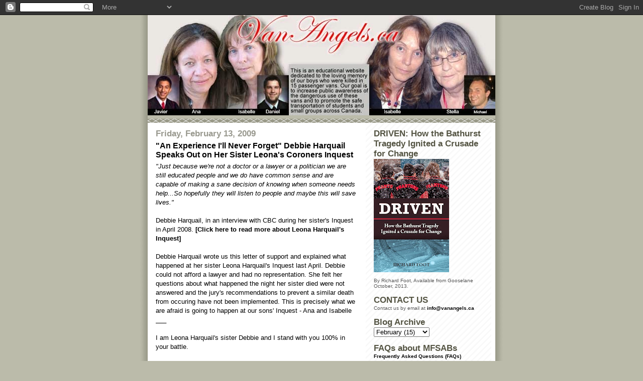

--- FILE ---
content_type: text/html; charset=UTF-8
request_url: http://blog.vanangels.ca/2009/02/leona-harquails-sister-speaks-out-on.html
body_size: 11458
content:
<!DOCTYPE html>
<html dir='ltr' xmlns='http://www.w3.org/1999/xhtml' xmlns:b='http://www.google.com/2005/gml/b' xmlns:data='http://www.google.com/2005/gml/data' xmlns:expr='http://www.google.com/2005/gml/expr'>
<head>
<link href='https://www.blogger.com/static/v1/widgets/2944754296-widget_css_bundle.css' rel='stylesheet' type='text/css'/>
<meta content='text/html; charset=UTF-8' http-equiv='Content-Type'/>
<meta content='blogger' name='generator'/>
<link href='http://blog.vanangels.ca/favicon.ico' rel='icon' type='image/x-icon'/>
<link href='http://blog.vanangels.ca/2009/02/leona-harquails-sister-speaks-out-on.html' rel='canonical'/>
<link rel="alternate" type="application/atom+xml" title="Van Angels - Atom" href="http://blog.vanangels.ca/feeds/posts/default" />
<link rel="alternate" type="application/rss+xml" title="Van Angels - RSS" href="http://blog.vanangels.ca/feeds/posts/default?alt=rss" />
<link rel="service.post" type="application/atom+xml" title="Van Angels - Atom" href="https://www.blogger.com/feeds/909582922861287917/posts/default" />

<link rel="alternate" type="application/atom+xml" title="Van Angels - Atom" href="http://blog.vanangels.ca/feeds/569918239563120464/comments/default" />
<!--Can't find substitution for tag [blog.ieCssRetrofitLinks]-->
<meta content='http://blog.vanangels.ca/2009/02/leona-harquails-sister-speaks-out-on.html' property='og:url'/>
<meta content='&quot;An Experience I&#39;ll Never Forget&quot; Debbie Harquail Speaks Out on Her Sister Leona&#39;s Coroners Inquest' property='og:title'/>
<meta content='&quot;Just because we&#39;re not a doctor or a lawyer or a politician we are still educated people and we do have common sense and are capable of mak...' property='og:description'/>
<title>Van Angels: "An Experience I'll Never Forget" Debbie Harquail Speaks Out on Her Sister Leona's Coroners Inquest</title>
<style id='page-skin-1' type='text/css'><!--
/*
* -----------------------------------------------
* Blogger Template Style
* Name:     Mr. Moto Rising (Ellington style)
* Designer: Jeffrey Zeldman
* URL:      www.zeldman.com
* Date:     23 Feb 2004
* Updated by: Blogger Team
* ----------------------------------------------- */
/* Variable definitions
====================
<Variable name="mainBgColor" description="Main Background Color"
type="color" default="#ffffff">
<Variable name="mainTextColor" description="Text Color"
type="color" default="#555555">
<Variable name="pageHeaderColor" description="Blog Title Color"
type="color" default="#ffffee">
<Variable name="blogDescriptionColor" description="Blog Description Color"
type="color" default="#ffffee">
<Variable name="linkColor" description="Link Color"
type="color" default="#999988">
<Variable name="hoverLinkColor" description="Link Hover Color"
type="color" default="#bbbbaa">
<Variable name="dateHeaderColor" description="Date Header Color"
type="color" default="#555544">
<Variable name="sidebarHeaderColor" description="Sidebar Title Color"
type="color" default="#555544">
<Variable name="sidebarTextColor" description="Sidebar Text Color"
type="color" default="#555555">
<Variable name="bodyFont" description="Text Font" type="font"
default="normal normal 100% 'tahoma Trebuchet MS', lucida, helvetica, sans-serif">
<Variable name="startSide" description="Start side in blog language"
type="automatic" default="left">
<Variable name="endSide" description="End side in blog language"
type="automatic" default="right">
*/
/* Primary layout */
body {
margin: 0;
padding: 0;
border: 0;
text-align: center;
color: #000000;
background: #bba url(http://www.blogblog.com/moto_mr/outerwrap.gif) top center repeat-y;
font-size: small;
}
img {
border: 0;
display: block;
}
.clear {
clear: both;
}
/* Wrapper */
#outer-wrapper {
margin: 0 auto;
border: 0;
width: 692px;
text-align: left;
background: #ffffff url(http://www.blogblog.com/moto_mr/innerwrap.gif) top right repeat-y;
font: normal normal 100% 'tahoma Trebuchet MS', lucida, helvetica, sans-serif;
}
/* Header */
#header-wrapper	{
background: #bba url(http://www.blogblog.com/moto_mr/headbotborder.gif) bottom left repeat-x;
margin: 0 auto;
padding-top: 0;
padding-right: 0;
padding-bottom: 15px;
padding-left: 0;
border: 0;
}
#header h1 {
text-align: left;
font-size: 200%;
color: #ffffee;
margin: 0;
padding-top: 15px;
padding-right: 20px;
padding-bottom: 0;
padding-left: 20px;
background-image: url(http://www.blogblog.com/moto_mr/topper.gif);
background-repeat: repeat-x;
background-position: top left;
}
h1 a, h1 a:link, h1 a:visited {
color: #ffffee;
}
#header .description {
font-size: 110%;
text-align: left;
padding-top: 3px;
padding-right: 20px;
padding-bottom: 10px;
padding-left: 23px;
margin: 0;
line-height:140%;
color: #ffffee;
}
/* Inner layout */
#content-wrapper {
padding: 0 16px;
}
#main {
width: 400px;
float: left;
word-wrap: break-word; /* fix for long text breaking sidebar float in IE */
overflow: hidden;     /* fix for long non-text content breaking IE sidebar float */
}
#sidebar {
width: 226px;
float: right;
color: #555555;
word-wrap: break-word; /* fix for long text breaking sidebar float in IE */
overflow: hidden;     /* fix for long non-text content breaking IE sidebar float */
}
/* Bottom layout */
#footer	{
clear: left;
margin: 0;
padding: 0 20px;
border: 0;
text-align: left;
border-top: 1px solid #f9f9f9;
}
#footer .widget	{
text-align: left;
margin: 0;
padding: 10px 0;
background-color: transparent;
}
/* Default links 	*/
a:link, a:visited {
font-weight: bold;
text-decoration: none;
color: #000000;
background: transparent;
}
a:hover {
font-weight: bold;
text-decoration: underline;
color: #bbbbaa;
background: transparent;
}
a:active {
font-weight : bold;
text-decoration : none;
color: #bbbbaa;
background: transparent;
}
/* Typography */
.main p, .sidebar p, .post-body {
line-height: 140%;
margin-top: 5px;
margin-bottom: 1em;
}
.post-body blockquote {
line-height:1.3em;
}
h2, h3, h4, h5	{
margin: 0;
padding: 0;
}
h2 {
font-size: 130%;
}
h2.date-header {
color: #99998f;
}
.post h3 {
margin-top: 5px;
font-size: 120%;
}
.post-footer {
font-style: italic;
}
.sidebar h2 {
color: #555544;
}
.sidebar .widget {
margin-top: 12px;
margin-right: 0;
margin-bottom: 13px;
margin-left: 0;
padding: 0;
}
.main .widget {
margin-top: 12px;
margin-right: 0;
margin-bottom: 0;
margin-left: 0;
}
li  {
line-height: 160%;
}
.sidebar ul {
margin-left: 0;
margin-top: 0;
padding-left: 0;
}
.sidebar ul li {
list-style: disc url(http://www.blogblog.com/moto_mr/diamond.gif) inside;
vertical-align: top;
padding: 0;
margin: 0;
}
.widget-content {
font-size: 80%;
}
/* Profile
----------------------------------------------- */
.profile-datablock {
margin-top: 3px;
margin-right: 0;
margin-bottom: 5px;
margin-left: 0;
line-height: 140%;
}
.profile-textblock {
margin-left: 0;
}
.profile-img {
float: left;
margin-top: 0;
margin-right: 10px;
margin-bottom: 5px;
margin-left: 0;
border:4px solid #ccb;
}
#comments  {
border: 0;
border-top: 1px dashed #eed;
margin-top: 10px;
margin-right: 0;
margin-bottom: 0;
margin-left: 0;
padding: 0;
}
#comments h4	{
margin-top: 10px;
font-weight: normal;
font-style: italic;
text-transform: uppercase;
letter-spacing: 1px;
}
#comments dl dt 	{
font-weight: bold;
font-style: italic;
margin-top: 35px;
padding-top: 1px;
padding-right: 0;
padding-bottom: 0;
padding-left: 18px;
background: transparent url(http://www.blogblog.com/moto_mr/commentbug.gif) top left no-repeat;
}
#comments dl dd	{
padding: 0;
margin: 0;
}
.deleted-comment {
font-style:italic;
color:gray;
}
.feed-links {
clear: both;
line-height: 2.5em;
}
#blog-pager-newer-link {
float: left;
}
#blog-pager-older-link {
float: right;
}
#blog-pager {
text-align: center;
}
/** Page structure tweaks for layout editor wireframe */
body#layout #outer-wrapper {
padding-top: 0;
}
body#layout #header,
body#layout #content-wrapper,
body#layout #footer {
padding: 0;
}

--></style>
<link href='https://www.blogger.com/dyn-css/authorization.css?targetBlogID=909582922861287917&amp;zx=d35b8217-6afd-479c-b2b3-3b70cef823cb' media='none' onload='if(media!=&#39;all&#39;)media=&#39;all&#39;' rel='stylesheet'/><noscript><link href='https://www.blogger.com/dyn-css/authorization.css?targetBlogID=909582922861287917&amp;zx=d35b8217-6afd-479c-b2b3-3b70cef823cb' rel='stylesheet'/></noscript>
<meta name='google-adsense-platform-account' content='ca-host-pub-1556223355139109'/>
<meta name='google-adsense-platform-domain' content='blogspot.com'/>

</head>
<body>
<div class='navbar section' id='navbar'><div class='widget Navbar' data-version='1' id='Navbar1'><script type="text/javascript">
    function setAttributeOnload(object, attribute, val) {
      if(window.addEventListener) {
        window.addEventListener('load',
          function(){ object[attribute] = val; }, false);
      } else {
        window.attachEvent('onload', function(){ object[attribute] = val; });
      }
    }
  </script>
<div id="navbar-iframe-container"></div>
<script type="text/javascript" src="https://apis.google.com/js/platform.js"></script>
<script type="text/javascript">
      gapi.load("gapi.iframes:gapi.iframes.style.bubble", function() {
        if (gapi.iframes && gapi.iframes.getContext) {
          gapi.iframes.getContext().openChild({
              url: 'https://www.blogger.com/navbar/909582922861287917?po\x3d569918239563120464\x26origin\x3dhttp://blog.vanangels.ca',
              where: document.getElementById("navbar-iframe-container"),
              id: "navbar-iframe"
          });
        }
      });
    </script><script type="text/javascript">
(function() {
var script = document.createElement('script');
script.type = 'text/javascript';
script.src = '//pagead2.googlesyndication.com/pagead/js/google_top_exp.js';
var head = document.getElementsByTagName('head')[0];
if (head) {
head.appendChild(script);
}})();
</script>
</div></div>
<div id='outer-wrapper'><div id='wrap2'>
<!-- skip links for text browsers -->
<span id='skiplinks' style='display:none;'>
<a href='#main'>skip to main </a> |
      <a href='#sidebar'>skip to sidebar</a>
</span>
<div id='header-wrapper'>
<div class='header section' id='header'><div class='widget Header' data-version='1' id='Header1'>
<div id='header-inner'>
<a href='http://blog.vanangels.ca/' style='display: block'>
<img alt='Van Angels' height='200px; ' id='Header1_headerimg' src='https://blogger.googleusercontent.com/img/b/R29vZ2xl/AVvXsEioM-FzVpzXMkxRLvQQBSU0egioukLBpMwmcoOXGwLw2WTQQHb1i8bzVpNNzNz7PDrfJuQ-_YdCI5OLVTPZB_2OTbOo0_XlsWME4zcRxDl901QcX5qIpuOQJ3LfvxOqpnrUPGtNWkyPegmm/s1600/banner-van-angels-v4.jpg' style='display: block' width='692px; '/>
</a>
</div>
</div></div>
</div>
<div id='content-wrapper'>
<div id='crosscol-wrapper' style='text-align:center'>
<div class='crosscol no-items section' id='crosscol'></div>
</div>
<div id='main-wrapper'>
<div class='main section' id='main'><div class='widget Blog' data-version='1' id='Blog1'>
<div class='blog-posts hfeed'>

          <div class="date-outer">
        
<h2 class='date-header'><span>Friday, February 13, 2009</span></h2>

          <div class="date-posts">
        
<div class='post-outer'>
<div class='post hentry uncustomized-post-template' itemprop='blogPost' itemscope='itemscope' itemtype='http://schema.org/BlogPosting'>
<meta content='909582922861287917' itemprop='blogId'/>
<meta content='569918239563120464' itemprop='postId'/>
<a name='569918239563120464'></a>
<h3 class='post-title entry-title' itemprop='name'>
"An Experience I'll Never Forget" Debbie Harquail Speaks Out on Her Sister Leona's Coroners Inquest
</h3>
<div class='post-header'>
<div class='post-header-line-1'></div>
</div>
<div class='post-body entry-content' id='post-body-569918239563120464' itemprop='description articleBody'>
<em>"Just because we're not a doctor or a lawyer or a politician we are still educated people and we do have common sense and are capable of making a sane decision of knowing when someone needs help...So hopefully they will listen to people and maybe this will save lives." </em><br /><br />Debbie Harquail, in an interview with CBC during her sister's Inquest in April 2008. <a href="http://www.cbc.ca/canada/new-brunswick/story/2008/04/22/inquest-day2.html" target="blank">[Click here to read more about Leona Harquail's Inquest]</a><br /><br />Debbie Harquail wrote us this letter of support and explained what happened at her sister Leona Harquail's Inquest last April. Debbie could not afford a lawyer and had no representation. She felt her questions about what happened the night her sister died were not answered and the jury's recommendations to prevent a similar death from occuring have not been implemented. This is precisely what we are afraid is going to happen at our sons' Inquest - Ana and Isabelle<br />___<br /><br />I am Leona Harquail's sister Debbie and I stand with you 100% in your battle. <br /><br />I am so sorry for the loss of your children because of inadequite political leaders with human capacity to do unto others as they would have others do unto them. It is all so simple, really if we adhere to basic laws of self respect and respect for others there would be no need for parents to fight Government in regard to safety for our loved ones.<br /><br />The Coroner's Act must be ammended to allow the Family to get all their answers met. The Coroner's Inquest in April 2008 for Leona Harquail took me two years of lobbying the Chief Coroner Dianne Kelly and Minister Foran to get. <br /><br />The Public Inquest was one I will never forget. The experience left me feeling like, first the Public Servants that our tax dollars pay for such as police, doctors, emergency departments, detox and ambulance services failed Leona Harquail by choices made when they had absolute power to make better decisions that could have saved her life, and then the Public Inquest that I fought so hard to get was used by the Presiding Chief Coroner, and the two Crown Prosecutors to rub it into my face by leading the witnesses in the testimonies and by influencing how the Jury should make their decisons. I had no lawyer. Could not even afford one actually. <br /><br />But still try as they might to cover up the facts that proved neglegice the Jury was wize enough to see much through it and came up with nine reccommendations, none of which have been put into effect yet that will directly benefit, aboriginal woman who are homeless and suffering from mental illness and addictions.<br /><br />My sister Leona never had a chance to participate is school sport and to be part of our NB Education System's extracurricular activites. When I look at the photgraphs of your sons and the young men who died in this dreadful van accident, I think just look at how self assured and happy they looked, solid and capable and ready to go, so full of life and vitality! I think such activities are vital to physical wellness and to the development of mental wellness. But if the Education System does not take measures of prevention to treat our children, all children with dignity and respect then how can they say they truly care about our children? If school can be cancelled because of bad weather, why can't sport be cancelled? It is as much a safety issue that left me upset many times when my son went to hockey games when weather was dreadful and school had been cancelled! It is beyond me how anyone can think that sport is more important than education! <br /><br />A game should not have to be forfeit because of bad weather either! All it takes is a decision, a choice that cost too many lives too soon!<br /><br />I pray that GOD will sustain you through this battle to make a wrong, right! My heart is with you and so is my spirit of Motherhood. A Mother will go through fire for her children, I support you to help you save the lives of all our children and grandchildren. <br /><br />In closing...a wize man once said "do unto others as you would have them do unto you" ...Amen<br /><br />PS<br />if you go to this link pasted below it will take you to the homepage of NB Wellness, Culture and Sport...just some food for thought...<br /><br />http://www.gnb.ca/0131/index-e.asp
<div style='clear: both;'></div>
</div>
<div class='post-footer'>
<div class='post-footer-line post-footer-line-1'>
<span class='post-author vcard'>
Posted by
<span class='fn' itemprop='author' itemscope='itemscope' itemtype='http://schema.org/Person'>
<meta content='https://www.blogger.com/profile/01622441733578390148' itemprop='url'/>
<a class='g-profile' href='https://www.blogger.com/profile/01622441733578390148' rel='author' title='author profile'>
<span itemprop='name'>Van Angels</span>
</a>
</span>
</span>
<span class='post-timestamp'>
at
<meta content='http://blog.vanangels.ca/2009/02/leona-harquails-sister-speaks-out-on.html' itemprop='url'/>
<a class='timestamp-link' href='http://blog.vanangels.ca/2009/02/leona-harquails-sister-speaks-out-on.html' rel='bookmark' title='permanent link'><abbr class='published' itemprop='datePublished' title='2009-02-13T12:05:00-04:00'>12:05&#8239;PM</abbr></a>
</span>
<span class='post-comment-link'>
</span>
<span class='post-icons'>
<span class='item-action'>
<a href='https://www.blogger.com/email-post/909582922861287917/569918239563120464' title='Email Post'>
<img alt='' class='icon-action' height='13' src='https://resources.blogblog.com/img/icon18_email.gif' width='18'/>
</a>
</span>
</span>
<div class='post-share-buttons goog-inline-block'>
</div>
</div>
<div class='post-footer-line post-footer-line-2'>
<span class='post-labels'>
</span>
</div>
<div class='post-footer-line post-footer-line-3'>
<span class='post-location'>
</span>
</div>
</div>
</div>
<div class='comments' id='comments'>
<a name='comments'></a>
</div>
</div>

        </div></div>
      
</div>
<div class='blog-pager' id='blog-pager'>
<span id='blog-pager-newer-link'>
<a class='blog-pager-newer-link' href='http://blog.vanangels.ca/2009/02/jacquet-river-basketball-team-survives.html' id='Blog1_blog-pager-newer-link' title='Newer Post'>Newer Post</a>
</span>
<span id='blog-pager-older-link'>
<a class='blog-pager-older-link' href='http://blog.vanangels.ca/2009/02/worst-coroners-act-in-country-our.html' id='Blog1_blog-pager-older-link' title='Older Post'>Older Post</a>
</span>
<a class='home-link' href='http://blog.vanangels.ca/'>Home</a>
</div>
<div class='clear'></div>
<div class='post-feeds'>
</div>
</div></div>
</div>
<div id='sidebar-wrapper'>
<div class='sidebar section' id='sidebar'><div class='widget Image' data-version='1' id='Image1'>
<h2>DRIVEN: How the Bathurst Tragedy Ignited a Crusade for Change</h2>
<div class='widget-content'>
<a href='http://www.gooselane.com/books.php?ean=9780864929167'>
<img alt='DRIVEN: How the Bathurst Tragedy Ignited a Crusade for Change' height='226' id='Image1_img' src='https://blogger.googleusercontent.com/img/b/R29vZ2xl/AVvXsEgf-SWZCsvaTL9sce2uMdV1yBdvol6UtkbFuI6crQ7qrE0yMateFi-J_1s5GdJVgjOc4R0rBX2cxcq7vbf0K_S5tlGlwP_B4_7Uuwurhf3StrqOAgaAo9ZegBtuy3s5Mq1CLTs2YPJp7VKX/s226/cover-driven-lg.jpg' width='150'/>
</a>
<br/>
<span class='caption'>By Richard Foot, Available from Gooselane October, 2013.</span>
</div>
<div class='clear'></div>
</div><div class='widget HTML' data-version='1' id='HTML4'>
<h2 class='title'>CONTACT US</h2>
<div class='widget-content'>
Contact us by email at <a href="mailto:info@vanangels.ca?subject=VanAngels.ca Website Inquiry">info@vanangels.ca</a>
</div>
<div class='clear'></div>
</div><div class='widget BlogArchive' data-version='1' id='BlogArchive2'>
<h2>Blog Archive</h2>
<div class='widget-content'>
<div id='ArchiveList'>
<div id='BlogArchive2_ArchiveList'>
<select id='BlogArchive2_ArchiveMenu'>
<option value=''>Blog Archive</option>
<option value='http://blog.vanangels.ca/2024/07/'>July (1)</option>
<option value='http://blog.vanangels.ca/2024/01/'>January (1)</option>
<option value='http://blog.vanangels.ca/2023/01/'>January (1)</option>
<option value='http://blog.vanangels.ca/2019/01/'>January (2)</option>
<option value='http://blog.vanangels.ca/2018/11/'>November (1)</option>
<option value='http://blog.vanangels.ca/2018/04/'>April (1)</option>
<option value='http://blog.vanangels.ca/2018/01/'>January (12)</option>
<option value='http://blog.vanangels.ca/2017/11/'>November (1)</option>
<option value='http://blog.vanangels.ca/2017/01/'>January (1)</option>
<option value='http://blog.vanangels.ca/2016/01/'>January (1)</option>
<option value='http://blog.vanangels.ca/2015/10/'>October (1)</option>
<option value='http://blog.vanangels.ca/2015/04/'>April (4)</option>
<option value='http://blog.vanangels.ca/2015/03/'>March (2)</option>
<option value='http://blog.vanangels.ca/2015/02/'>February (2)</option>
<option value='http://blog.vanangels.ca/2014/02/'>February (1)</option>
<option value='http://blog.vanangels.ca/2014/01/'>January (4)</option>
<option value='http://blog.vanangels.ca/2013/12/'>December (2)</option>
<option value='http://blog.vanangels.ca/2013/10/'>October (11)</option>
<option value='http://blog.vanangels.ca/2013/09/'>September (8)</option>
<option value='http://blog.vanangels.ca/2013/07/'>July (10)</option>
<option value='http://blog.vanangels.ca/2013/03/'>March (4)</option>
<option value='http://blog.vanangels.ca/2013/01/'>January (3)</option>
<option value='http://blog.vanangels.ca/2012/12/'>December (1)</option>
<option value='http://blog.vanangels.ca/2012/11/'>November (3)</option>
<option value='http://blog.vanangels.ca/2012/10/'>October (13)</option>
<option value='http://blog.vanangels.ca/2012/08/'>August (1)</option>
<option value='http://blog.vanangels.ca/2012/07/'>July (4)</option>
<option value='http://blog.vanangels.ca/2012/03/'>March (1)</option>
<option value='http://blog.vanangels.ca/2012/02/'>February (11)</option>
<option value='http://blog.vanangels.ca/2012/01/'>January (12)</option>
<option value='http://blog.vanangels.ca/2011/10/'>October (2)</option>
<option value='http://blog.vanangels.ca/2011/08/'>August (41)</option>
<option value='http://blog.vanangels.ca/2011/07/'>July (14)</option>
<option value='http://blog.vanangels.ca/2011/06/'>June (4)</option>
<option value='http://blog.vanangels.ca/2011/05/'>May (1)</option>
<option value='http://blog.vanangels.ca/2011/04/'>April (2)</option>
<option value='http://blog.vanangels.ca/2011/03/'>March (7)</option>
<option value='http://blog.vanangels.ca/2011/02/'>February (8)</option>
<option value='http://blog.vanangels.ca/2011/01/'>January (15)</option>
<option value='http://blog.vanangels.ca/2010/12/'>December (25)</option>
<option value='http://blog.vanangels.ca/2010/11/'>November (24)</option>
<option value='http://blog.vanangels.ca/2010/10/'>October (8)</option>
<option value='http://blog.vanangels.ca/2010/09/'>September (20)</option>
<option value='http://blog.vanangels.ca/2010/08/'>August (5)</option>
<option value='http://blog.vanangels.ca/2010/07/'>July (6)</option>
<option value='http://blog.vanangels.ca/2010/06/'>June (26)</option>
<option value='http://blog.vanangels.ca/2010/05/'>May (33)</option>
<option value='http://blog.vanangels.ca/2010/04/'>April (3)</option>
<option value='http://blog.vanangels.ca/2010/03/'>March (15)</option>
<option value='http://blog.vanangels.ca/2010/02/'>February (22)</option>
<option value='http://blog.vanangels.ca/2010/01/'>January (31)</option>
<option value='http://blog.vanangels.ca/2009/12/'>December (18)</option>
<option value='http://blog.vanangels.ca/2009/11/'>November (15)</option>
<option value='http://blog.vanangels.ca/2009/10/'>October (6)</option>
<option value='http://blog.vanangels.ca/2009/09/'>September (10)</option>
<option value='http://blog.vanangels.ca/2009/07/'>July (1)</option>
<option value='http://blog.vanangels.ca/2009/05/'>May (22)</option>
<option value='http://blog.vanangels.ca/2009/04/'>April (3)</option>
<option value='http://blog.vanangels.ca/2009/03/'>March (11)</option>
<option value='http://blog.vanangels.ca/2009/02/'>February (15)</option>
<option value='http://blog.vanangels.ca/2009/01/'>January (19)</option>
<option value='http://blog.vanangels.ca/2008/12/'>December (21)</option>
</select>
</div>
</div>
<div class='clear'></div>
</div>
</div><div class='widget HTML' data-version='1' id='HTML6'>
<h2 class='title'>FAQs about MFSABs</h2>
<div class='widget-content'>
<a href="http://blog.vanangels.ca/2015/04/van-angels-frequently-asked-questions.html">Frequently Asked Questions (FAQs)</a><br />
</div>
<div class='clear'></div>
</div><div class='widget HTML' data-version='1' id='HTML7'>
<h2 class='title'>TRANSPORT CANADA 2015</h2>
<div class='widget-content'>
<a href="http://blog.vanangels.ca/2015/03/mothers-say-changes-to-motor-vehicle.html">Mothers Say Changes to Motor Vehicle Safety Act a 'Lasting Legacy'</a><br />
<a href="http://www.gazette.gc.ca/rp-pr/p2/2015/2015-02-11/html/sor-dors23-eng.php" target="blank">Regulations Amending the Motor Vehicle Safety Regulations (Interpretation and Standards 108 and 131)</a><br />
</div>
<div class='clear'></div>
</div><div class='widget HTML' data-version='1' id='HTML5'>
<h2 class='title'>Transport Canada 2010-2014</h2>
<div class='widget-content'>
<a href="http://blog.vanangels.ca/2013/07/blood-toil-and-tears-van-angels-journey.html">Introduction</a><br />

<a href="http://blog.vanangels.ca/2013/07/van-angels-keep-public-officials.html">Keeping Provincial Gov't Officials Accountable: Letter to Transport Ministers</a><br />

<a href="http://blog.vanangels.ca/2013/07/ccmtas-evaluation-report-of-15.html">CCMTA Evaluation of 15 Passenger Van Safety Review</a><br />

<a href="http://blog.vanangels.ca/2013/07/ccmta-faq-on-15-passenger-vans.html">CCMTA FAQ of 15 Passenger Vans</a><br />

<a href="http://blog.vanangels.ca/2013/07/ccmta-15-passenger-van-safety-guidles.html">CCMTA Brochure Safety Guidelines on the use of 15 Passenger Van Safety</a><br />

<a href="http://blog.vanangels.ca/2013/07/list-of-safety-advisories-from-nhtsa.html">National Highway Traffic Safety Administration (NHTSA) Advisories on 15 Passenger Vans Since 2001</a><br />

<a href="http://blog.vanangels.ca/2013/07/letter-to-minister-chuck-strahl.html">Letter to Minister Chuck Strahl, November 23, 2010 Regarding Transport Canada's Safety Review of 15 Passenger Vans</a><br />

<a href="http://blog.vanangels.ca/2013/07/meetin-with-minister-chuck-strahl.html">Meeting with Minister of Transport Chuck Strahl, September 2010</a><br />
</div>
<div class='clear'></div>
</div><div class='widget HTML' data-version='1' id='HTML3'>
<h2 class='title'>15 Passenger Vans</h2>
<div class='widget-content'>
<a href="http://www.tc.gc.ca/eng/mediaroom/releases-2010-h081e-6024.htm" target="blank">Transport Canada Will Study 15 Passenger Vans</a><br />
<a href="http://blog.vanangels.ca/2010/08/why-21-passenger-mfavs-are-superior-to.html">Why 21 Passenger MFAVs are Superior</a><br />
<a href="http://blog.vanangels.ca/2010/08/tire-tests-on-21-passenger-mfavs-prove.html">Tire Tests of 21 Passenger MFAVs</a>
<a href="http://www.cbc.ca/canada/newfoundland-labrador/story/2008/01/16/edmunston-vans.html" target="blank">15 Passenger Vans have bloody history</a><br />
<a href="http://blog.vanangels.ca/2010/06/bill-c-522-act-to-amend-criminal-code.html">Bill C-522</a><br />
<a href="http://blog.vanangels.ca/2010/06/2001-audit-of-student-transportation.html">2001 Audit of NB Dept. of Education Student Transportation</a><br />
<a href="http://blog.vanangels.ca/2010/05/transport-canada-15-passenger-van-faq.html">Transport Canada FAQ Sheet</a><br />
<a href="http://blog.vanangels.ca/2010/05/canadian-standards-association-unveils.html">Canadian Standards Association & 15 Passenger Vans</a><br />
<a href="http://blog.vanangels.ca/2010/05/nhtsa-national-highway-traffic-safety.html">NHTSA Advisory</a><br />
<a href="http://blog.vanangels.ca/2010/05/parliamentarians-use-mfavs-to-shuttle.html">No 15 passenger vans on Parliament Hill</a><br />
<a href="http://blog.vanangels.ca/2010/05/national-press-theatre-press-conference.html">National Press Theatre, May 27, 2010</a><br />
<a href="http://blog.vanangels.ca/2010/05/ottawa-citizen-mp-to-introduce-bill-to.html">Ottawa Citizen: Death Traps</a><br />
</div>
<div class='clear'></div>
</div><div class='widget Image' data-version='1' id='Image4'>
<h2>Centre for Auto Safety</h2>
<div class='widget-content'>
<a href='http://www.autosafety.org/'>
<img alt='Centre for Auto Safety' height='51' id='Image4_img' src='https://blogger.googleusercontent.com/img/b/R29vZ2xl/AVvXsEhfYstIspNxGy4iD57e6jnBuZO6ZBpjYqE-FsyouZ3yuXuRDTUmhLUK6ICy-9UwZc7vm0viZJ2LyjPaYV4d92ClTindod8rgTVYWK610XMXIIktGqRIPP8RzP3DXb5P09g9vAPu45iv6kVH/s1600/logo-centre-for-auto-safety.gif' width='226'/>
</a>
<br/>
</div>
<div class='clear'></div>
</div><div class='widget Image' data-version='1' id='Image5'>
<h2>NO ACCIDENT: Eliminating Injury and Death on Canadian Roads with a Foreword by Ralph Nader</h2>
<div class='widget-content'>
<a href='http://neil.arason.ca/'>
<img alt='NO ACCIDENT: Eliminating Injury and Death on Canadian Roads with a Foreword by Ralph Nader' height='337' id='Image5_img' src='https://blogger.googleusercontent.com/img/b/R29vZ2xl/AVvXsEi-ffLSaIzb2DtpEg-sJV4bZ_nO6Nm8_Jm2nx-ST_LZ-cPQi9vSb8TCGbUeFY2FyxuG_BgnDUT70allHPmgqNzv1UWfqKMDlZUKB8IDo9o6zDbzqMdFxXbWdUoZUutHG3uOMztzxsLHNpgw/s1600/book-cover-no-accident-neil-arason.jpg' width='226'/>
</a>
<br/>
</div>
<div class='clear'></div>
</div><div class='widget Image' data-version='1' id='Image2'>
<h2>Care For Crash Victims</h2>
<div class='widget-content'>
<a href='http://www.careforcrashvictims.com/index.php'>
<img alt='Care For Crash Victims' height='130' id='Image2_img' src='https://blogger.googleusercontent.com/img/b/R29vZ2xl/AVvXsEh-VbMfbGZo7UPELbi8c46zwY80MuAiODiNTmpGtYxR1Tm0_P7x6i1ZiyEzOckWA5MuiJr3sWigH0V7mz0GHMLcCEP4cOAJ6XhVxcWIxV7eeB5qfr1BcYixh6-ZVWTGAehPVI0zMNVwS6dz/s1600/logo-care-for-crash-victims.gif' width='250'/>
</a>
<br/>
</div>
<div class='clear'></div>
</div><div class='widget Image' data-version='1' id='Image3'>
<h2>Bullying Canada</h2>
<div class='widget-content'>
<a href='http://www.bullyingcanada.ca/'>
<img alt='Bullying Canada' height='52' id='Image3_img' src='https://blogger.googleusercontent.com/img/b/R29vZ2xl/AVvXsEhOsWpu6HG6Hb3_2rdviEmecZPJE9wFpxZcR2cKFXHEBMXqoWppKStBpwH_DJL-Kgd9p_9g9qOGYJEWhU0swLs4UH9I78svcE4JkirrRqBpDh-xQIZAZ8huHS0WzPBql7i8nlKNw89rJj9k/s1600/logo-bullyingcanadajpg.jpg' width='226'/>
</a>
<br/>
</div>
<div class='clear'></div>
</div><div class='widget HTML' data-version='1' id='HTML1'>
<h2 class='title'>FEEDJIT Live Traffic Feed</h2>
<div class='widget-content'>
<script src="http://feedjit.com/serve/?bc=FFFFFF&amp;tc=494949&amp;brd1=336699&amp;lnk=494949&amp;hc=336699&amp;ww=160" type="text/javascript"></script><noscript><a href="http://feedjit.com/">Feedjit Live Blog Stats</a></noscript>
</div>
<div class='clear'></div>
</div><div class='widget HTML' data-version='1' id='HTML2'>
<h2 class='title'>Stats Counter</h2>
<div class='widget-content'>
<!-- Start of StatCounter Code -->
<script type="text/javascript">
var sc_project=4295194; 
var sc_invisible=0; 
var sc_partition=54; 
var sc_click_stat=1; 
var sc_security="7c0707d8"; 
</script>

<script src="http://www.statcounter.com/counter/counter_xhtml.js" type="text/javascript"></script><noscript><div class="statcounter"><a class="statcounter" href="http://www.statcounter.com/" title="free web stats"><img alt="free web stats" src="http://c.statcounter.com/4295194/0/7c0707d8/0/" class="statcounter"/></a></div></noscript>
<!-- End of StatCounter Code -->
</div>
<div class='clear'></div>
</div></div>
</div>
<!-- spacer for skins that want sidebar and main to be the same height-->
<div class='clear'>&#160;</div>
</div>
<!-- end content-wrapper -->
<div id='footer-wrapper'>
<div class='footer no-items section' id='footer'></div>
</div>
</div></div>
<!-- end outer-wrapper -->

<script type="text/javascript" src="https://www.blogger.com/static/v1/widgets/2028843038-widgets.js"></script>
<script type='text/javascript'>
window['__wavt'] = 'AOuZoY4uFosGeGnYa4sOOlnfefE5G_ahmA:1769088112525';_WidgetManager._Init('//www.blogger.com/rearrange?blogID\x3d909582922861287917','//blog.vanangels.ca/2009/02/leona-harquails-sister-speaks-out-on.html','909582922861287917');
_WidgetManager._SetDataContext([{'name': 'blog', 'data': {'blogId': '909582922861287917', 'title': 'Van Angels', 'url': 'http://blog.vanangels.ca/2009/02/leona-harquails-sister-speaks-out-on.html', 'canonicalUrl': 'http://blog.vanangels.ca/2009/02/leona-harquails-sister-speaks-out-on.html', 'homepageUrl': 'http://blog.vanangels.ca/', 'searchUrl': 'http://blog.vanangels.ca/search', 'canonicalHomepageUrl': 'http://blog.vanangels.ca/', 'blogspotFaviconUrl': 'http://blog.vanangels.ca/favicon.ico', 'bloggerUrl': 'https://www.blogger.com', 'hasCustomDomain': true, 'httpsEnabled': false, 'enabledCommentProfileImages': true, 'gPlusViewType': 'FILTERED_POSTMOD', 'adultContent': false, 'analyticsAccountNumber': '', 'encoding': 'UTF-8', 'locale': 'en', 'localeUnderscoreDelimited': 'en', 'languageDirection': 'ltr', 'isPrivate': false, 'isMobile': false, 'isMobileRequest': false, 'mobileClass': '', 'isPrivateBlog': false, 'isDynamicViewsAvailable': true, 'feedLinks': '\x3clink rel\x3d\x22alternate\x22 type\x3d\x22application/atom+xml\x22 title\x3d\x22Van Angels - Atom\x22 href\x3d\x22http://blog.vanangels.ca/feeds/posts/default\x22 /\x3e\n\x3clink rel\x3d\x22alternate\x22 type\x3d\x22application/rss+xml\x22 title\x3d\x22Van Angels - RSS\x22 href\x3d\x22http://blog.vanangels.ca/feeds/posts/default?alt\x3drss\x22 /\x3e\n\x3clink rel\x3d\x22service.post\x22 type\x3d\x22application/atom+xml\x22 title\x3d\x22Van Angels - Atom\x22 href\x3d\x22https://www.blogger.com/feeds/909582922861287917/posts/default\x22 /\x3e\n\n\x3clink rel\x3d\x22alternate\x22 type\x3d\x22application/atom+xml\x22 title\x3d\x22Van Angels - Atom\x22 href\x3d\x22http://blog.vanangels.ca/feeds/569918239563120464/comments/default\x22 /\x3e\n', 'meTag': '', 'adsenseHostId': 'ca-host-pub-1556223355139109', 'adsenseHasAds': false, 'adsenseAutoAds': false, 'boqCommentIframeForm': true, 'loginRedirectParam': '', 'isGoogleEverywhereLinkTooltipEnabled': true, 'view': '', 'dynamicViewsCommentsSrc': '//www.blogblog.com/dynamicviews/4224c15c4e7c9321/js/comments.js', 'dynamicViewsScriptSrc': '//www.blogblog.com/dynamicviews/6e0d22adcfa5abea', 'plusOneApiSrc': 'https://apis.google.com/js/platform.js', 'disableGComments': true, 'interstitialAccepted': false, 'sharing': {'platforms': [{'name': 'Get link', 'key': 'link', 'shareMessage': 'Get link', 'target': ''}, {'name': 'Facebook', 'key': 'facebook', 'shareMessage': 'Share to Facebook', 'target': 'facebook'}, {'name': 'BlogThis!', 'key': 'blogThis', 'shareMessage': 'BlogThis!', 'target': 'blog'}, {'name': 'X', 'key': 'twitter', 'shareMessage': 'Share to X', 'target': 'twitter'}, {'name': 'Pinterest', 'key': 'pinterest', 'shareMessage': 'Share to Pinterest', 'target': 'pinterest'}, {'name': 'Email', 'key': 'email', 'shareMessage': 'Email', 'target': 'email'}], 'disableGooglePlus': true, 'googlePlusShareButtonWidth': 0, 'googlePlusBootstrap': '\x3cscript type\x3d\x22text/javascript\x22\x3ewindow.___gcfg \x3d {\x27lang\x27: \x27en\x27};\x3c/script\x3e'}, 'hasCustomJumpLinkMessage': false, 'jumpLinkMessage': 'Read more', 'pageType': 'item', 'postId': '569918239563120464', 'pageName': '\x22An Experience I\x27ll Never Forget\x22 Debbie Harquail Speaks Out on Her Sister Leona\x27s Coroners Inquest', 'pageTitle': 'Van Angels: \x22An Experience I\x27ll Never Forget\x22 Debbie Harquail Speaks Out on Her Sister Leona\x27s Coroners Inquest'}}, {'name': 'features', 'data': {}}, {'name': 'messages', 'data': {'edit': 'Edit', 'linkCopiedToClipboard': 'Link copied to clipboard!', 'ok': 'Ok', 'postLink': 'Post Link'}}, {'name': 'template', 'data': {'name': 'custom', 'localizedName': 'Custom', 'isResponsive': false, 'isAlternateRendering': false, 'isCustom': true}}, {'name': 'view', 'data': {'classic': {'name': 'classic', 'url': '?view\x3dclassic'}, 'flipcard': {'name': 'flipcard', 'url': '?view\x3dflipcard'}, 'magazine': {'name': 'magazine', 'url': '?view\x3dmagazine'}, 'mosaic': {'name': 'mosaic', 'url': '?view\x3dmosaic'}, 'sidebar': {'name': 'sidebar', 'url': '?view\x3dsidebar'}, 'snapshot': {'name': 'snapshot', 'url': '?view\x3dsnapshot'}, 'timeslide': {'name': 'timeslide', 'url': '?view\x3dtimeslide'}, 'isMobile': false, 'title': '\x22An Experience I\x27ll Never Forget\x22 Debbie Harquail Speaks Out on Her Sister Leona\x27s Coroners Inquest', 'description': '\x22Just because we\x27re not a doctor or a lawyer or a politician we are still educated people and we do have common sense and are capable of mak...', 'url': 'http://blog.vanangels.ca/2009/02/leona-harquails-sister-speaks-out-on.html', 'type': 'item', 'isSingleItem': true, 'isMultipleItems': false, 'isError': false, 'isPage': false, 'isPost': true, 'isHomepage': false, 'isArchive': false, 'isLabelSearch': false, 'postId': 569918239563120464}}]);
_WidgetManager._RegisterWidget('_NavbarView', new _WidgetInfo('Navbar1', 'navbar', document.getElementById('Navbar1'), {}, 'displayModeFull'));
_WidgetManager._RegisterWidget('_HeaderView', new _WidgetInfo('Header1', 'header', document.getElementById('Header1'), {}, 'displayModeFull'));
_WidgetManager._RegisterWidget('_BlogView', new _WidgetInfo('Blog1', 'main', document.getElementById('Blog1'), {'cmtInteractionsEnabled': false, 'lightboxEnabled': true, 'lightboxModuleUrl': 'https://www.blogger.com/static/v1/jsbin/4049919853-lbx.js', 'lightboxCssUrl': 'https://www.blogger.com/static/v1/v-css/828616780-lightbox_bundle.css'}, 'displayModeFull'));
_WidgetManager._RegisterWidget('_ImageView', new _WidgetInfo('Image1', 'sidebar', document.getElementById('Image1'), {'resize': false}, 'displayModeFull'));
_WidgetManager._RegisterWidget('_HTMLView', new _WidgetInfo('HTML4', 'sidebar', document.getElementById('HTML4'), {}, 'displayModeFull'));
_WidgetManager._RegisterWidget('_BlogArchiveView', new _WidgetInfo('BlogArchive2', 'sidebar', document.getElementById('BlogArchive2'), {'languageDirection': 'ltr', 'loadingMessage': 'Loading\x26hellip;'}, 'displayModeFull'));
_WidgetManager._RegisterWidget('_HTMLView', new _WidgetInfo('HTML6', 'sidebar', document.getElementById('HTML6'), {}, 'displayModeFull'));
_WidgetManager._RegisterWidget('_HTMLView', new _WidgetInfo('HTML7', 'sidebar', document.getElementById('HTML7'), {}, 'displayModeFull'));
_WidgetManager._RegisterWidget('_HTMLView', new _WidgetInfo('HTML5', 'sidebar', document.getElementById('HTML5'), {}, 'displayModeFull'));
_WidgetManager._RegisterWidget('_HTMLView', new _WidgetInfo('HTML3', 'sidebar', document.getElementById('HTML3'), {}, 'displayModeFull'));
_WidgetManager._RegisterWidget('_ImageView', new _WidgetInfo('Image4', 'sidebar', document.getElementById('Image4'), {'resize': true}, 'displayModeFull'));
_WidgetManager._RegisterWidget('_ImageView', new _WidgetInfo('Image5', 'sidebar', document.getElementById('Image5'), {'resize': true}, 'displayModeFull'));
_WidgetManager._RegisterWidget('_ImageView', new _WidgetInfo('Image2', 'sidebar', document.getElementById('Image2'), {'resize': false}, 'displayModeFull'));
_WidgetManager._RegisterWidget('_ImageView', new _WidgetInfo('Image3', 'sidebar', document.getElementById('Image3'), {'resize': true}, 'displayModeFull'));
_WidgetManager._RegisterWidget('_HTMLView', new _WidgetInfo('HTML1', 'sidebar', document.getElementById('HTML1'), {}, 'displayModeFull'));
_WidgetManager._RegisterWidget('_HTMLView', new _WidgetInfo('HTML2', 'sidebar', document.getElementById('HTML2'), {}, 'displayModeFull'));
</script>
</body>
</html>